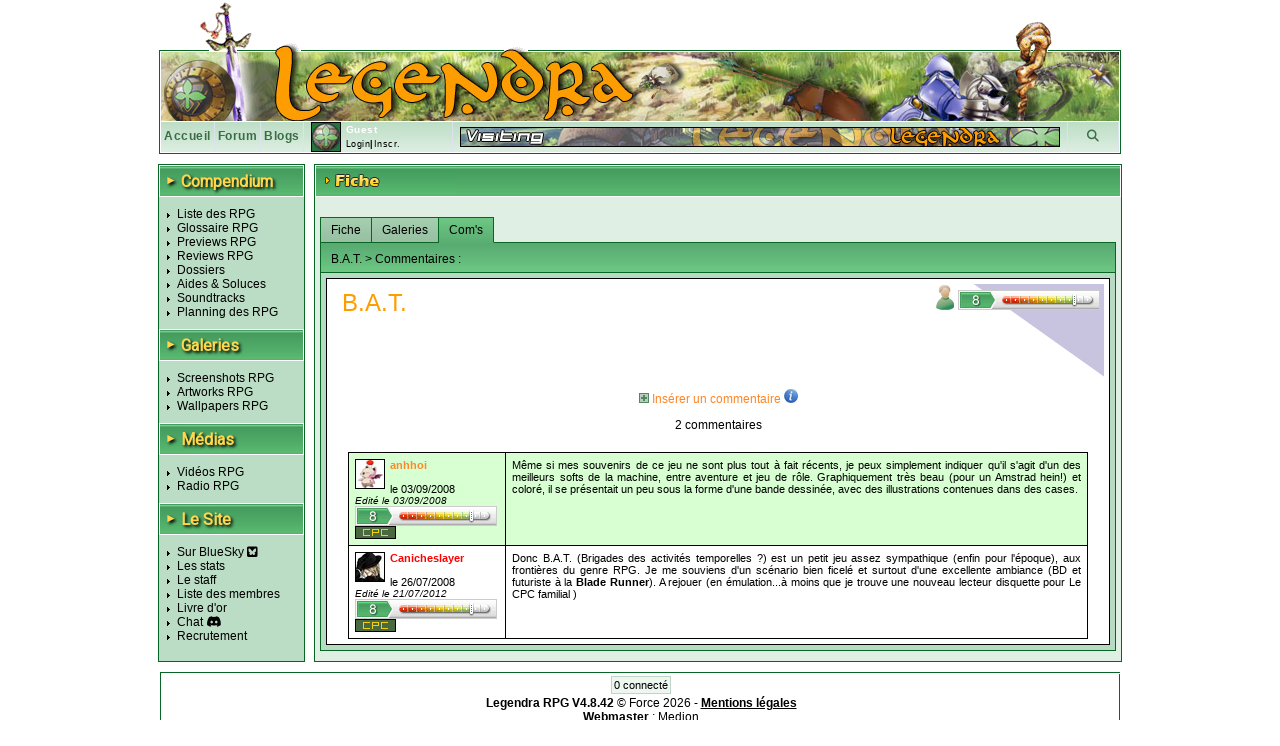

--- FILE ---
content_type: text/html; charset=UTF-8
request_url: https://www.legendra.com/rpg/fiche-rpg_id-2522-supports_id-14-so-commentaires.html
body_size: 11659
content:
<?xml version="1.0" encoding="utf-8"?>
<!DOCTYPE html PUBLIC "-//W3C//DTD XHTML 1.0 Transitional//EN" "http://www.w3.org/TR/xhtml1/DTD/xhtml1-transitional.dtd">
<html xml:lang="fr" xmlns="http://www.w3.org/1999/xhtml" lang="fr">
<head>
<title>B.A.T. Commentaires - Legendra RPG</title>
<meta http-equiv="Content-Type" content="text/html; charset=utf-8" />
<meta http-equiv="Content-Style-Type" content="text/css" />
<meta http-equiv="Content-Script-Type" content="text/javascript" />
<link rel="stylesheet" href="https://fonts.googleapis.com/css?family=Roboto">

    <meta name="description" content="Fiche du RPG B.A.T. 0 Commentaires - Legendra RPG" />
<meta name="keywords" content="rpg, rpgs, B.A.T., B.A.T. (*BAT*), legendra, radio, walkthrough, faq, soluce, final, fantasy, news, zelda, tales, square, enix, skies, suikoden, star, diablo, ff, breath, ost, soundtrack, test, tests, preview, wallpapers, snes, playstation, nintendo, sega, sony, calendrier, top, jukebox, saga, cover, partition, actualite, classement, divers, spc, projet, sorties, review, artwork, screenshot, nes, super, gba, gbc, traductions, megadrive, skin, rewards, gif, videos, tutoriaux, seiken, dragon, quest, mana, tales, baroque, shin, megami, tensei, megaten, jeu, jeux, games, forum, discussion, musique, fan, shining, force, lyrics, rpgs, secret, telecharger, telechargement, smt, download, jeu video, jeux videos, video game, video games, role playing game, role playing games, covers, emulation " />
<meta name="category" content="rpg" />
<meta name="copyright" content="© Legendra RPG V4.3 2001-2008 - Toute reproduction interdite sans autorisation écrite. Tous les jeux, consoles, mangas, animes, images,... appartiennent à leurs marques, auteurs,...respectifs." />
<meta name="robots" content="index, follow, all" />
<meta name="revisit-after" content="10 days" />
<meta name="identifier-url" content="https://www.legendra.com" />
<meta http-equiv="content-language" content="fr-FR" />
<meta name="language" content="fr-FR" />
<meta name="author" content="MeDioN" />
<meta name="expires" content="never" />

<!-- Open Graph / Facebook -->
<meta property="og:type" content="website">
<meta property="og:url" content="https://www.legendra.com/rpg/fiche-rpg_id-2522-supports_id-14-so-commentaires.html">
<meta property="og:title" content="B.A.T. Commentaires - Legendra RPG">
<meta property="og:description" content="Tout sur les RPG 
    B.A.T. (*BAT*)    PC    Commentaires" />

<!-- Twitter -->
<meta property="twitter:card" content="summary_large_image">
<meta property="twitter:url" content="https://www.legendra.com/rpg/fiche-rpg_id-2522-supports_id-14-so-commentaires.html">
<meta property="twitter:title" content="B.A.T. Commentaires - Legendra RPG">
<meta property="twitter:description" content="Tout sur les RPG 
    B.A.T. (*BAT*)    PC    Commentaires" />

<link rel="canonical" href="https://www.legendra.com/rpg/fiche-rpg_id-2522-supports_id-14-so-commentaires.html" />
<link href="/skins_css/classic/police.css?1758496803" type="text/css" rel="stylesheet" media="screen" />
<link href="/skins_css/classic/layout.css?1759150469" type="text/css" rel="stylesheet" media="screen" />
<link href="/skins_css/common/layout.css?1766438841" type="text/css" rel="stylesheet" media="screen" />
<link rel="icon" href="/favicon2.png" type="image/png" />
<link rel="alternate" type="application/atom+xml" title="S'inscrire au fil RSS des news Legendra" href="https://www.legendra.com/flux/news_atom.xml" />
<link rel="search" type="application/opensearchdescription+xml" href="/rpg/legendraSearch.xml" title="Legendra RPG" />
	

<style type="text/css">
<!--
	
	
		table.ss_video, table.ss_video td{
			background-color: #fff;
		}
	
-->
</style>

<script type="text/javascript">
<!--
			var debugOn = false;
	-->
</script>
<!--<script src="http://www.google.com/jsapi" type="text/javascript"></script>
<script type="text/javascript">
	google.load("prototype", "1.6.0.3");
	google.load("scriptaculous", "1.8.2");
</script>-->

<script type="text/javascript">
	<!--
		var is_loggedin = 0;
	-->
</script>

<script src="https://kit.fontawesome.com/d00ca95ee0.js" crossorigin="anonymous"></script>
<script type="text/javascript" src="/js/lib/prototype.js" ></script>
<script type="text/javascript" src="/js/lib/scriptaculous.js?load=effects,dragdrop,controls,builder"></script>
<script type="text/javascript" src="/js/lib/dragdrop.js"></script>
<script type="text/javascript" src="../min/web/convert/utilities/m.php/js?1758496383"></script><script type="text/javascript" src="../min/web/convert/fiche/m.php/js?1758496383"></script>			<script type="text/javascript" src="/js/lib/tinymcenew/tinymce.min.js" ></script>
			<script type="text/javascript" src="/js/src/classImageObserver.js" ></script>
			<script type="text/javascript" src="/js/lib/classCalendar.js" ></script>
				<script type="text/javascript" >
		<!--
							var skin_image_dossier = "classic";
							var access =1; 
							var currentPage = "fiche";
							var isInList = 0;
							var isInToDoList = 0;
							var maxrow_comm = 10;
							var is_loggedin = 0;
					-->
		</script>
		<script type="text/javascript">
	<!--
		initHistory();
	-->
	</script>

    <!-- Matomo -->
    <script>
    
        var _paq = window._paq = window._paq || [];
        /* tracker methods like "setCustomDimension" should be called before "trackPageView" */
        _paq.push(['trackPageView']);
        _paq.push(['enableLinkTracking']);
        (function() {
            var u="//matomo.legendra.com/";
            _paq.push(['setTrackerUrl', u+'matomo.php']);
            _paq.push(['setSiteId', '3']);

            var d=document, g=d.createElement('script'), s=d.getElementsByTagName('script')[0];
            g.async=true; g.src=u+'matomo.js'; s.parentNode.insertBefore(g,s);
        })();
    
    </script>
    <!-- End Matomo Code -->
</head>

<body>	
<div id="global" >
	
		
	<div id="bandeau_haut">
					<img src="/skins_images/classic/banniere/bandeau_rpg_haut.gif" alt="bandeau" title=""/>
			</div>
	
	<div id="bandeau_outer">
	
	<!-- LOGO -->
		<div id="bandeau_inner" onclick="window.location.replace('../rpg/accueil.html');" style="cursor:pointer;">
		</div>
		<!-- Bande perso (à faire en deconnecté) -->
		<div id="bandeau_menu">
			
<div class="bandeau_zone"><a href="/" title="Retour à la page d'accueil" >Accueil</a></div>        
            <div class="bandeau_zone"><a href="https://forum.legendra.com/" title="Aller sur le forum de Legendra" >Forum</a></div>
            <div class="bandeau_zone"><a href="/blogs/" title="Accueil des blogs" >Blogs</a></div>
            <div class="bandeau_perso" id="bandeau_perso">
                <table id="table_perso">
                    <tbody>
                    <tr>
                        <td rowspan="2" style="padding-right:5px;">
                            <img src="/membres/mini/no.jpg
                            " alt="avatar" id="ban_avatar" style="border:1px solid black;height:28px;width:28px;" />                        </td>
                        <td  style="width:95px;" colspan="2">
                            <span style="color:white;font-weight:bold;">Guest</span></td>
                    </tr>
                    <tr>
                                                    <td style="text-align:left;font-size:9px;" colspan="2" id="td_co">
                                <a href="" onclick="getLoginPopup();return false;">Login</a>|<a href="https://forum.legendra.com/index.php" title="Inscription">Inscr.</a>
                            </td>
                                            </tr>    
                    </tbody>
                </table>
            </div>
            <div style="cursor: pointer;width:50px;text-align:center;" class="bandeau_recherche" id="ipb-tl-search"><a href="" onclick="getSearchPopup();return false;"><i class="fa-solid fa-magnifying-glass"></i></a></div>
            <div class="logo_perso">
                <img src="/media/signs/no.jpg" alt="sign" id="sign_perso" />        
            </div>
            
                        
<!-- héhé -->
<form name="login_form" method="post" action="" onsubmit="connexion();return false;">
	<input type="hidden" name="action"  value="1" />
	
	<div id="login_popup"  style="display:none;">		
		<div style="position:absolute;top:2px;right:2px;">
			<a href="javascript:cache('login_popup');" style="cursor:pointer;padding:2px;" title="Masquer la fenetre" >x</a>
		</div>
		
		<div style="padding:5px 5px 5px 5px;border:1px solid white;border-top:0px;">
			
			<p id="login_error" style="display:none;color:red;">Erreur. Le forum vient d'être mis à jour. Avez-vous fait une
        demande "mot de passe oublié ?"</p>
			
			<p style="font-size:9px;"><label for="login" style="font-weight:bold;">Login : </label><br/>
			<input type="text" name="login" id="login" size="20" /></p>
			
			<p style="font-size:9px;"><label style="font-weight:bold;" for="pass">password : </label><br/>
			<input type="password" name="pass" id="pass" size="20" /></p>
						
			<a href="javascript:connexion();"><img src="../skins_images/classic/icones_globales/ok.gif" alt="OK" title="" /></a>
			
			<input type="submit" name="OK" style="display:none;" />
			
			<div class="shadow_right"></div><div class="shadow_bottom"></div><div class="shadow_corner"></div>
		
		</div>
	</div>
</form>            
<!-- héhé -->
<form name="search_form" method="post" action="" onsubmit="search_rpg();return false;" >
	<input type="hidden" name="action"  value="1" />
	
	<div id="search_popup" style="display:none;">		
		<div style="position:absolute;top:2px;right:2px;">
			<a href="" onclick="cache('search_popup');return false;" style="cursor:pointer;padding:2px;" title="Masquer la fenetre" >x</a>
		</div>
		
		<div style="padding:5px 5px 5px 5px;border:1px solid white;border-top:0px;">
			
			<p style="font-size:9px;"><label style="font-weight:bold;" for="search_mot">Recherche : </label> <img src="../skins_images/common/icones_globales/icone_aide.png" alt="aide" title="" id="aide_search" style="cursor:help;" /><br/>
				<input type="radio" name="type_search" value="1"  onclick="setSearch('1');$('search_mot').focus();" />Commence par<br/>
				<input type="radio" name="type_search" value="0" checked="checked" onclick="setSearch('0');$('search_mot').focus();" />Contient<br/>
				<input type="text" name="search_mot" id="search_mot" />
				<div id="results_rpg" class="autocomplete" style="z-index:10;"></div>				
			</p>	
				
			<a href="javascript:search_rpg();"><img src="../skins_images/classic/icones_globales/ok.gif" alt="" /></a>
			
			<input type="submit" name="OK" style="display:none;" />
			
			<div class="shadow_right"></div><div class="shadow_bottom"></div><div class="shadow_corner"></div>
		
		</div>
	</div>
</form>            		</div>
		
		<span style="display:none;" class="fiche_contenu_outer" id="stock_tit_col"></span>
		<span style="display:none;" class="ss_contenu_princ" id="stock_back_col"></span>
	</div>
	
	


<!---->
<table id="contenu">
	<tbody>
	<tr>
		<td id="menu">
            <div class="titre_page" style="width: 143px; margin: 0 0 10px;">
                <span class="titre_triangle">►</span>
                <h2>Compendium</h2>
            </div>
			<ul>
				<li><a href="../rpg/compendium.php">Liste des RPG</a></li>
				<li><a href="../rpg/dossier.php?id=862">Glossaire RPG</a></li>
				<li><a href="../rpg/articles_acces.php?type=13">Previews RPG</a></li>
				<li><a href="../rpg/articles_acces.php?type=1">Reviews RPG</a></li>
				<li><a href="../rpg/articles_liste.php?type=2">Dossiers</a></li>
				<li><a href="../rpg/articles_acces.php?type=6">Aides &amp; Soluces</a></li>
				<li><a href="../rpg/articles_liste.php?type=4">Soundtracks</a></li>
				<li><a href="../rpg/planning_sorties.html#onglets-date_fixe_stats-date_fixe">Planning des RPG</a></li>
			</ul>
            <div class="titre_page">
                <span class="titre_triangle">►</span>
                <h2>Galeries</h2>
            </div>
			<ul>
				<li><a href="../rpg/galeries_acces.php?type=screen">Screenshots RPG</a></li>
				<li><a href="../rpg/galeries_acces.php?type=art">Artworks RPG</a></li>
				<li><a href="../rpg/galeries_acces.php?type=wall">Wallpapers RPG</a></li>
			</ul>
            <div class="titre_page">
                <span class="titre_triangle">►</span>
                <h2>Médias</h2>
            </div>
			<ul>
				<li><a href="../rpg/medias_acces.php?type=video">Vidéos RPG</a></li>
				<li><a href="../rpg/radio.php">Radio RPG</a></li>
			</ul>
            <div class="titre_page">
                <span class="titre_triangle">►</span>
                <h2>Le Site</h2>
            </div>
			<ul>
                <li><a href="https://bsky.app/profile/legendra.bsky.social" target="_blank" rel="noopener noreferrer">
                    Sur BlueSky <i class="fa-brands fa-square-bluesky"></i>
                </a></li>
                <!-- <li><a href="https://x.com/legendra" target="_blank" rel="noopener noreferrer">
                    Sur X <i class="fa-brands fa-square-x-twitter"></i> 
                </a></li> -->
				<li><a href="../rpg/stats.php">Les stats</a></li>
				<li><a href="../rpg/staff.php">Le staff</a></li>
				<li><a href="../rpg/membres_liste.php">Liste des membres</a></li>
				<li><a href="../rpg/livre_d_or.php">Livre d'or</a></li>
				<li><a href="https://discord.gg/y45ABFwk7g" target="_blank">Chat</a> <i class="fa-brands fa-discord"></i></li>
				<li><a href="../rpg/recrutement.php">Recrutement</a></li>
				<!-- <li>Historique</li> -->
			</ul>
			
			<!-- JS POST LOAD -->
			<script type="text/javascript">
			<!--
				//Aides
				new ToolTip($('aide_chat'),'<div style="width:250px;">Invitation pour le client de messagerie Discord.</div>');
			-->
			</script>		
						
					</td>    <td class="td_princ">
        <div  id="fiche_jeu" class="contenu_princ">
            <div class="titre_page">
                <img src="../skins_images/classic/titres/fiche.png" alt="fiche" border="0" />
            </div>

            <div class="ss_contenu_princ" style="padding:5px 5px 10px 5px;">                
                <br/>
                    <div style="float:right;display:none;" id="add_rpg_todo">
                        <a href="" onclick="insertToDo();return false;"><img src="../skins_images/classic/icones_fiche/ajouter_rpg_todo.gif" alt="ajout_todo" title="Ajouter à sa liste de rpg à faire" /></a>    
                    </div>
                        <div style="float:right;display:none;" id="rem_rpg_todo">
                            <a href="javascript:supprRpgToDo();"><img src="../skins_images/classic/icones_fiche/retirer_rpg_todo.gif" alt="ajout_todo" title="Retirer sa liste de rpg à faire" /></a>
                    </div>
                
                                            <div style="float:right;display:none;;margin-right:10px;" id="add_rpg_fini">
                            <a href="" onclick="ajout();return false;"><img src="../skins_images/classic/icones_fiche/ajout_rpg_fini.gif" alt="ajout_rpg" title="Ajouter à sa liste de rpg finis" /></a>    
                        </div>
                        <div style="float:right;display:none;;margin-right:10px;" id="rem_rpg_fini">
                            <a href="javascript:supprRpgFinis();"><img src="../skins_images/classic/icones_fiche/retirer_rpg_fini.gif" alt="ajout_rpg" title="Retirer sa liste de rpg finis" /></a>
                        </div>
                                    
                <div class="onglet_fiche" id="gestion_onglet">
                    <a href="../../rpg/fiche-rpg_id-2522-rpg-b_a_t_-so-fiche.html" onclick="show_onglet('ong_fiche','fiche',1);return false;" class="onglet_off onglet_1" id="ong_fiche">Fiche</a>
                                        <a href="../../rpg/fiche-rpg_id-2522-rpg-b_a_t_-so-galeries.html" class="onglet_off" onclick="show_onglet('ong_galeries','galeries',1);return false;" id="ong_galeries">Galeries</a>                                                                                <a href="../../rpg/fiche-rpg_id-2522-rpg-b_a_t_-so-commentaires.html" class="onglet_on" onclick="show_onglet('ong_commentaires','commentaires',1);return false;" id="ong_commentaires">Com's</a>
                </div>
                    
                <div id='loading-fiche' style="display:none;">
                    <img src='../skins_images/classic/icones_globales/loading_anim.gif' border='0' alt='Chargement en cours...' />
                    <span style='font-weight:bold' >Chargement en cours...</span>
                </div>    
                
                <!-- JS POST LOAD -->
                <script type="text/javascript">
                <!--
                    afficheCentre('loading-fiche');
                -->
                </script>
                
                <div id="fiche" style="display:none;" class="ongl_content">
                        <div class="sous_bandeau">
    B.A.T. 
            &gt; Fiche complète du jeu
</div>
<div class="fiche_contenu_outer">
    <div class="fiche_contenu_inner">
        <h1>
            B.A.T.
                                            </h1>
        
        <div class="clearfix"></div>
            <div class="gauche">
                <fieldset class="infos" >
                    <legend>
                        <i class="fa-solid fa-list"></i>
                        Informations Générales
                    </legend>
                                        <p>Plate-forme : 
                                                    <a href="../rpg/liste_compendium-sr-14.html"><img src="../skins_images/common/icones_consoles/pc.png" alt="pc" title="PC"/></a>
                                            </p>

                                            <p>Aussi sur :
                                                                <a href="../../rpg/fiche-rpg_id-2522-supports_id-25-so-fiche.html" onclick="choseFiche(25,2522,1);return false;">
                                        <img src="../skins_images/common/icones_consoles/amg.png" alt="amg" title="Amiga" />
                                    </a>
                                                                <a href="../../rpg/fiche-rpg_id-2522-supports_id-77-so-fiche.html" onclick="choseFiche(77,2522,1);return false;">
                                        <img src="../skins_images/common/icones_consoles/cpc.png" alt="cpc" title="Amstrad CPC" />
                                    </a>
                                                                <a href="../../rpg/fiche-rpg_id-2522-supports_id-73-so-fiche.html" onclick="choseFiche(73,2522,1);return false;">
                                        <img src="../skins_images/common/icones_consoles/atst.png" alt="atst" title="Atari ST/E" />
                                    </a>
                                                                <a href="../../rpg/fiche-rpg_id-2522-supports_id-34-so-fiche.html" onclick="choseFiche(34,2522,1);return false;">
                                        <img src="../skins_images/common/icones_consoles/c64.png" alt="c64" title="Commodore 64/128" />
                                    </a>
                                                    </p>
                                                                        
                    <p>Genre : <span><a href="../rpg/liste_compendium-gr-13.html">
                        <img src="../skins_images/common/icones_genres/adv.jpg" alt="adv" title="Action Adventure" /></a></span>
                    </p>
                    <p>Nombre de joueur(s) : <span>1</span></p>
                                            <p>Appartient au(x) groupe(s) : <span>
                                                            <a href="../rpg/liste_compendium-se-344.html">B.A.T.</a>,                                                        </span>
                        </p>
                                        
                                        
                                        
                                        
                    <hr/>
                    <p>Développeur(s) : <span>
                                                    <a href="../rpg/liste_compendium.php?dr=564">Computer's Dream</a>                                                </span>
                    </p>
                    <p>Chara-designer(s) : <span>
                                                    <a href="../rpg/liste_compendium.php?chr=10">???</a>                                                </span>
                    </p>
                    <p>Compositeur(s) : <span>
                                                    <a href="../rpg/liste_compendium.php?cor=8">???</a>                                                </span>
                    </p>

                                        
                    </fieldset>

                                        
                                        
                                        
                                                                
                                    <fieldset class="stats">
                        <legend>
                            <i class="fa-solid fa-trophy"></i>
                            Statistiques
                        </legend>
                    
                    <!-- <div style="padding:2px 5px 2px 5px;width:285px;" class="col_rf commonBackground"> -->
                        
                                            
                                                                                    <img src="../skins_images/classic/icone_liste_rpg/mini_fini.png"  alt="" title="" style="position:relative;top:2px;" /> 2 <a href="../rpg/membres_liste.php?rpg_id=2522&amp;use=rf">membres</a> l'ont fini <br/>
                                                    
                                                    <img src="../skins_images/classic/icones_collection/mini_jeu.png" alt="" title="" style="position:relative;top:2px;" /> 5 <a href="../rpg/membres_liste.php?rpg_id=2522&amp;use=col">membres</a> le possèdent<br/>
                                                
                                            <!-- </div> -->
                    </fieldset>
                
                                <div id="note_membres_glob">
                    <!--héhé-->
	<div id="note_membres">
		<img style="position:relative;bottom:3px;" src="../skins_images/common/icones_globales/notes/8.gif" alt="8" title="8" />
	</div>
                </div>

                            </div>
            
            <div class="droite">
                                                            <div style="display:none;width:169px;" class="add_collec" id="div_ajout_4509">
                            <a href="javascript:ajoutCollec(4509, '1', '0');" style="color:blue;text-decoration:none;"><img src="../skins_images/classic/icones_fiche/ajouter_collec.gif" alt="ajout_collec" title="Ajouter à sa collection" style="border:none;" /></a> 
                        </div>
                        <div style="display:none;width:169px;" class="add_collec" id="div_suppr_4509">
                            <a href="javascript:supprCollec(4509);" id="lien_suppr_4509" style="color:blue;text-decoration:none;"><img src="../skins_images/classic/icones_fiche/retirer_collec.gif" alt="retirer_collec" title="Retirer de sa collection" style="border:none;" /></a>
                        </div>
                                    
                    <div class="sortie">
                        <div class="cover">
                            <a href="../media/covers/pc/b_a_t__europe.jpg" title="Europe" rel="lightbox[covers]" >                            
                                                            <img src="../media/covers/pc/b_a_t__europe-mini.jpg" alt="B.A.T. (*BAT*)" title="Europe" />
                                                        
                            </a>                        </div>
                        <div>
                            <p style="margin: 8px auto">
                                <img src="../skins_images/common/icones_versions/europe.gif" alt="europe" title="Europe" /> 
                                                                    ??/??/1990
                                                                (en Français)                                                                
                                                                    </p><p>
                                                                Editeur : <span>
                                    <a href="../rpg/liste_compendium-er-190.html">Ubisoft</a>
                                    </span>
                                                                                            </p>
                        </div>
                    </div>
                            </div>

                        <div class="clearfix"></div>


            <form name="stock_fiche" method="post" action="">
                <input type="hidden" name="fiche_jeu_rpg" id="fiche_jeu_rpg" value="2522" />
                <input type="hidden" name="fiche_jeu_sup" id="fiche_jeu_sup" value="14" />
                <input type="hidden" name="add_show_rpg" id="add_show_rpg" value="0" />
                            </form>
    </div>
</div>


<!-- AJOUT DANS LA LISTE DE RPG FINIS -->
<div id="select_jeu_new" style="display:none;"> ??
            <div style="float:right;border:1px solid black;"><img src="../media/mini/b_a_t_.jpg" alt="image_jeu_collect" /></div>
    </div>                    
                </div>
                
                <!-- Articles -->
                                
                <!-- Galeries -->
                                    
                    <div id="galeries" style="display:none;" class="ongl_content">
                                                    <div class="sous_bandeau">
                                B.A.T.
                                                                                                &gt; <span class="nb_total">2</span> galeries :
                            </div>
                            <div class="fiche_contenu_outer">
                                <div class="fiche_contenu_inner">            
                                    <h1>B.A.T.</h1>
                                    
                                                                                                                                                                                                                            
                                                                    
                                        <img src ="../skins_images/classic/titres_articles/screenshots.png" alt="screenshots" title="" />
                                            <p>
                                                                                <a href="../../rpg/fiche-galerie-1-type-screen-rpg_id-2522-supports_id-25-so-galeries.html" onclick="getGalerie('screen',2522,25,1,20,1);return false;">
                                             <img src="../skins_images/common/icones_consoles/amg.png" alt="amg" title="Amiga" /></a> [8] 
                                             
                                                                                                                                                                                                                                                                    
                                                                                <a href="../../rpg/fiche-galerie-1-type-screen-rpg_id-2522-supports_id-77-so-galeries.html" onclick="getGalerie('screen',2522,77,1,20,1);return false;">
                                             <img src="../skins_images/common/icones_consoles/cpc.png" alt="cpc" title="Amstrad CPC" /></a> [3] 
                                             
                                                    
                                            </p>
                                                                                                            </div>
                            </div>
                                            </div>
                                
                <!-- Medias -->
                                
                
                <!-- Infos -->
                                
                <!-- Blogss -->
                                
                <!-- Commentaires -->
                <div id="commentaires" class="ongl_content">
                    <!-- héhé -->

<script type="text/javascript">
	tinymce.PluginManager.add('spoiler', function(editor, url) {
		// Add a button that opens a window
		editor.addButton('spoiler', {
			text: 'Spoil',
			title: "Spoiler",
			icon: false,
			context: 'tools',
			onclick: function() {
				editor.selection.setContent("[spoiler]" + editor.selection.getContent() + "[/spoiler]");
			}
		});
	});

	tinymce.init({
		// General options
		selector: "textarea.mceEditor",
		language : "fr_FR",
		plugins : "visualchars, spoiler, fullscreen, spellchecker, textcolor, paste",
		paste_auto_cleanup_on_paste : true,
		force_br_newlines : true,
		force_p_newlines : false,
		forced_root_block : '',
		
		add_unload_trigger: false,
		schema: "html5",
		browser_spellcheck : true,
		resize : true,
		
		toolbar: "undo redo | bold italic underline strikethrough forecolor backcolor | spoiler | fullscreen",
		statusbar: true,
		menubar: false,
		
		width:"600px"
	});
</script>

    <div class="sous_bandeau">
        B.A.T. 
                        &gt; Commentaires :
    </div>
	<div class="fiche_contenu_outer">
		<div class="fiche_contenu_inner">		
		
		<div id="comm_fiche_haut" >
			<div class="gauche">
				<h1>B.A.T.</h1>
			</div>
			<div class="droite" id="notes_comm">
					<!--héhé-->
		
		<div class="notes_comment">
										<div class="com_moyenne">
					<img src="../skins_images/classic/icones_fiche/note_comm_membres.png" alt="" title="Note membres" /><img src="../skins_images/common/icones_globales/notes/8.gif" alt="8" title="8" class="etoiles" />
				</div>
					</div>
				</div>
		</div>
		
		<div class="clearfix"></div>
		
		<div id="comm_wiz_rte">		
			<form name="fiche_ajout_commentaire" method="post" action="">
				<!-- RTE -->
				<p><a href="javascript:gestionAffichage('add_com','show_hide_com');"><img src="../skins_images/classic/icones_globales/add.gif" alt="show_hide" id="show_hide_com" /> Insérer un commentaire</a> <img src="../skins_images/common/icones_globales/icone_aide.png" alt="aide" title="" id="aide_insert_comm" style="cursor:help;" /></p>
				<div id="add_com" style="width:620px;margin-bottom:5px;">
					<div class="listEmo" id="listEmoAdd">
						  
			<img src="https://media.legendra.com/emoticons/greedy.gif" alt="&#036;_&#036;" title="&#036;_&#036;" style="cursor:pointer;" onclick="addEmo('comajout','&#036;_&#036;');" /> 
			<img src="https://media.legendra.com/emoticons/pinch.gif" alt="&gt;_&lt;" title="&gt;_&lt;" style="cursor:pointer;" onclick="addEmo('comajout','&gt;_&lt;');" /> 
			<img src="https://media.legendra.com/emoticons/dry.gif" alt="&lt;_&lt;" title="&lt;_&lt;" style="cursor:pointer;" onclick="addEmo('comajout','&lt;_&lt;');" /> 
			<img src="https://media.legendra.com/emoticons/excl.gif" alt=":&#33;:" title=":&#33;:" style="cursor:pointer;" onclick="addEmo('comajout',':&#33;:');" /> 
			<img src="https://media.legendra.com/emoticons/exclamation.gif" alt=":&#33;:" title=":&#33;:" style="cursor:pointer;" onclick="addEmo('comajout',':&#33;:');" /> 
			<img src="https://media.legendra.com/emoticons/sad.gif" alt=":(" title=":(" style="cursor:pointer;" onclick="addEmo('comajout',':(');" /> 
			<img src="https://media.legendra.com/emoticons/smile.gif" alt=":)" title=":)" style="cursor:pointer;" onclick="addEmo('comajout',':)');" /> 
			<img src="https://media.legendra.com/emoticons/whistling.gif" alt=":-" title=":-" style="cursor:pointer;" onclick="addEmo('comajout',':-');" /> 
			<img src="https://media.legendra.com/emoticons/devil.gif" alt=":6:" title=":6:" style="cursor:pointer;" onclick="addEmo('comajout',':6:');" /> 
			<img src="https://media.legendra.com/emoticons/innocent.gif" alt=":a:" title=":a:" style="cursor:pointer;" onclick="addEmo('comajout',':a:');" /> 
			<img src="https://media.legendra.com/emoticons/alien.gif" alt=":alien:" title=":alien:" style="cursor:pointer;" onclick="addEmo('comajout',':alien:');" /> 
			<img src="https://media.legendra.com/emoticons/banana.gif" alt=":banana:" title=":banana:" style="cursor:pointer;" onclick="addEmo('comajout',':banana:');" /> 
			<img src="https://media.legendra.com/emoticons/bat.gif" alt=":bat:" title=":bat:" style="cursor:pointer;" onclick="addEmo('comajout',':bat:');" /> 
			<img src="https://media.legendra.com/emoticons/drooling.gif" alt=":bave:" title=":bave:" style="cursor:pointer;" onclick="addEmo('comajout',':bave:');" /> 
			<img src="https://media.legendra.com/emoticons/bear.gif" alt=":bear:" title=":bear:" style="cursor:pointer;" onclick="addEmo('comajout',':bear:');" /> 
			<img src="https://media.legendra.com/emoticons/sick.gif" alt=":berk:" title=":berk:" style="cursor:pointer;" onclick="addEmo('comajout',':berk:');" /> 
			<img src="https://media.legendra.com/emoticons/blush.gif" alt=":blush:" title=":blush:" style="cursor:pointer;" onclick="addEmo('comajout',':blush:');" /> 
			<img src="https://media.legendra.com/emoticons/peace.gif" alt=":boss:" title=":boss:" style="cursor:pointer;" onclick="addEmo('comajout',':boss:');" /> 
			<img src="https://media.legendra.com/emoticons/bounce.gif" alt=":bounce:" title=":bounce:" style="cursor:pointer;" onclick="addEmo('comajout',':bounce:');" /> 
			<img src="https://media.legendra.com/emoticons/bye2.gif" alt=":bye:" title=":bye:" style="cursor:pointer;" onclick="addEmo('comajout',':bye:');" /> 
	<span class="pag_next"><a href="" onclick="getEmo('listEmoAdd',20,2);return false;"  style="padding:2px;" class="page_next"><i class="fa-solid fa-caret-right" style="color : #ffd74d"></i></a></span>					</div>
					
					<textarea name="comajout" id="comajout" class="mceEditor" cols="10" rows="10">
					</textarea>
					
					<div id="fiche_comm_supp">
						<br/><label for="ajout_nom">Nom : </label><input type="text" name="ajout_nom" id="ajout_nom" />
					</div>
					<br/>
                    <div>
						<label for="ajout_support">Support : </label>
						<select name="supports_id" id="ajout_support">
                            <option value="14" selected="selected">
                                PC
                            </option>
							    							<option value="25">Amiga</option>
							    							<option value="77">Amstrad CPC</option>
							    							<option value="73">Atari ST/E</option>
							    							<option value="34">Commodore 64/128</option>
													</select>
					</div>
					<div>
						<label for="ajout_note">Note : </label>
						<select name="ajout_note" id="ajout_note">
														<option value="no">no</option>
														<option value="0">0</option>
														<option value="0.5">0.5</option>
														<option value="1">1</option>
														<option value="1.5">1.5</option>
														<option value="2">2</option>
														<option value="2.5">2.5</option>
														<option value="3">3</option>
														<option value="3.5">3.5</option>
														<option value="4">4</option>
														<option value="4.5">4.5</option>
														<option value="5">5</option>
														<option value="5.5">5.5</option>
														<option value="6">6</option>
														<option value="6.5">6.5</option>
														<option value="7">7</option>
														<option value="7.5">7.5</option>
														<option value="8">8</option>
														<option value="8.5">8.5</option>
														<option value="9">9</option>
														<option value="9.5">9.5</option>
														<option value="10">10</option>
													</select>
					</div>
					<div>
						<a href="javascript:insertComm();"><img src="../skins_images/classic/icones_globales/ok.gif" alt="OK" /></a>
					 </div>
				</div>
			</form>
				<!-- results -->
				<div id="com_results">

<form name="stock_var" method="post" action=""> 
    <input type="hidden" name="rpg_id" id="rpg_id" value="2522" />
    <input type="hidden" name="news_id" id="news_id" value="" />
</form>

<div class="clearfix"></div>

 
<div style="text-align:center">
            2 commentaires    </div>

<!-- PAGINATION héhé -->

<!-- RESULTAT -->
<div style="margin-top:20px;text-align:center;">
            <table style="font-size:11px;" id="table_comment">
                                            <tr class="commentaire odd">
                    <td class="comment_infos" style="text-align:left;border:1px solid black;">
                                                    <img src="../membres/mini/av-1165.jpg" class="mini" alt="" /><a href="../rpg/mes_controles.php?membre_id=1165"><b >anhhoi</b></a><br />
                                                                        <br/>
                            le 03/09/2008
                        <a href="javascript:editCom(4887);" class="btn_edit_com mem_1165" style="display:none;"><img src="../skins_images/classic/icones_globales/edit_com.gif" alt="edit" title="Editer le commentaire" /></a> <a href="javascript:efface_com(4887);" class="btn_del_com mem_1165" style="display:none;"><img src="../skins_images/classic/icones_globales/del_com.gif" alt="eff" title="Effacer le commentaire" /></a>
                            <input type="hidden" name="note_4887" id="note_4887" value="8" />                        
                    <br />
                                            <span class="editer" style="font-weight:normal;font-size:10px;">Edité le 03/09/2008</span><br/>
                                                                <span class="note">
                            <img src="../skins_images/common/icones_globales/notes/8.gif" alt="8" title="8" />
                        </span>
                                            <span class="support">
                            <img src="../skins_images/common/icones_consoles/cpc.png" alt="cpc" title="Amstrad CPC">
                        </span>
                    </td>
                    <td class="comment_contenu" style="text-align:justify;border:1px solid black;" id="comparsed_4887">
                        Même si mes souvenirs de ce jeu ne sont plus tout à fait récents, je peux simplement indiquer qu'il s'agit d'un des meilleurs softs de la machine, entre aventure et jeu de rôle. Graphiquement très beau (pour un Amstrad hein!) et coloré, il se présentait un peu sous la forme d'une bande dessinée, avec des illustrations contenues dans des cases.<br/>
                        <span id="com_4887" style="display:none;">
                            Même si mes souvenirs de ce jeu ne sont plus tout à fait récents, je peux simplement indiquer qu'il s'agit d'un des meilleurs softs de la machine, entre aventure et jeu de rôle. Graphiquement très beau (pour un Amstrad hein!) et coloré, il se présentait un peu sous la forme d'une bande dessinée, avec des illustrations contenues dans des cases.
                        </span>
                    </td>
                </tr>
                                            <tr class="commentaire">
                    <td class="comment_infos" style="text-align:left;border:1px solid black;">
                                                    <img src="../membres/mini/av-1152.jpg" class="mini" alt="" /><a href="../rpg/mes_controles.php?membre_id=1152"><b style="color:red">Canicheslayer</b></a><br />
                                                                        <br/>
                            le 26/07/2008
                        <a href="javascript:editCom(4528);" class="btn_edit_com mem_1152" style="display:none;"><img src="../skins_images/classic/icones_globales/edit_com.gif" alt="edit" title="Editer le commentaire" /></a> <a href="javascript:efface_com(4528);" class="btn_del_com mem_1152" style="display:none;"><img src="../skins_images/classic/icones_globales/del_com.gif" alt="eff" title="Effacer le commentaire" /></a>
                            <input type="hidden" name="note_4528" id="note_4528" value="8" />                        
                    <br />
                                            <span class="editer" style="font-weight:normal;font-size:10px;">Edité le 21/07/2012</span><br/>
                                                                <span class="note">
                            <img src="../skins_images/common/icones_globales/notes/8.gif" alt="8" title="8" />
                        </span>
                                            <span class="support">
                            <img src="../skins_images/common/icones_consoles/cpc.png" alt="cpc" title="Amstrad CPC">
                        </span>
                    </td>
                    <td class="comment_contenu" style="text-align:justify;border:1px solid black;" id="comparsed_4528">
                        Donc B.A.T. (Brigades des activités temporelles ?) est un petit jeu assez sympathique (enfin pour l'époque), aux frontières du genre RPG. Je me souviens d'un scénario bien ficelé et surtout d'une excellente ambiance (BD et futuriste à la <strong>Blade Runner</strong>). A rejouer (en émulation...à moins que je trouve une nouveau lecteur disquette pour Le CPC familial )<br/>
                        <span id="com_4528" style="display:none;">
                            Donc B.A.T. (Brigades des activités temporelles ?) est un petit jeu assez sympathique (enfin pour l'époque), aux frontières du genre RPG. Je me souviens d'un scénario bien ficelé et surtout d'une excellente ambiance (BD et futuriste à la <strong>Blade Runner</strong>). A rejouer (en émulation...à moins que je trouve une nouveau lecteur disquette pour Le CPC familial )
                        </span>
                    </td>
                </tr>
                    </table>
    </div>

<!-- PAGINATION -->
			</div>
			
		</div>
		
		<div id="liste_com" style="display:none;">
			<h1>B.A.T.</h1>
			<div><img src ="../skins_images/classic/titres_articles/commentaires.png" alt="commentaires" title="" /></div>
			<p>
																	<a href="javascript:getOthCom(2522,14,1,maxrow_comm,1);"><img src="../skins_images/common/icones_consoles/pc.png" alt="pc" title="PC" /></a> [0]
												</p>
		</div>

		</div>
</div>

	<div id="modif_com" style="display:none;">
		<form name="modif_com_fiche" method="post" action="">
		
		<div class="titre_menu2" style="text-align:center">
			Modifier un commentaire : 
		</div>
		<div style="position:absolute;top:8px;right:5px;">
			<a href="javascript:cache('modif_com');" style="cursor:pointer;padding:5px;" title="Masquer la fenetre" ><img src="../skins_images/classic/icones_globales/close.gif" alt="X" /></a>
		</div>
			
		<div style="padding:5px 15px 15px 15px;border:1px solid white;border-top:0px;text-align:center;">
			<div class="listEmo" id="listEmoEdit">
				  
			<img src="https://media.legendra.com/emoticons/greedy.gif" alt="&#036;_&#036;" title="&#036;_&#036;" style="cursor:pointer;" onclick="addEmo('edit_com','&#036;_&#036;');" /> 
			<img src="https://media.legendra.com/emoticons/pinch.gif" alt="&gt;_&lt;" title="&gt;_&lt;" style="cursor:pointer;" onclick="addEmo('edit_com','&gt;_&lt;');" /> 
			<img src="https://media.legendra.com/emoticons/dry.gif" alt="&lt;_&lt;" title="&lt;_&lt;" style="cursor:pointer;" onclick="addEmo('edit_com','&lt;_&lt;');" /> 
			<img src="https://media.legendra.com/emoticons/excl.gif" alt=":&#33;:" title=":&#33;:" style="cursor:pointer;" onclick="addEmo('edit_com',':&#33;:');" /> 
			<img src="https://media.legendra.com/emoticons/exclamation.gif" alt=":&#33;:" title=":&#33;:" style="cursor:pointer;" onclick="addEmo('edit_com',':&#33;:');" /> 
			<img src="https://media.legendra.com/emoticons/sad.gif" alt=":(" title=":(" style="cursor:pointer;" onclick="addEmo('edit_com',':(');" /> 
			<img src="https://media.legendra.com/emoticons/smile.gif" alt=":)" title=":)" style="cursor:pointer;" onclick="addEmo('edit_com',':)');" /> 
			<img src="https://media.legendra.com/emoticons/whistling.gif" alt=":-" title=":-" style="cursor:pointer;" onclick="addEmo('edit_com',':-');" /> 
			<img src="https://media.legendra.com/emoticons/devil.gif" alt=":6:" title=":6:" style="cursor:pointer;" onclick="addEmo('edit_com',':6:');" /> 
			<img src="https://media.legendra.com/emoticons/innocent.gif" alt=":a:" title=":a:" style="cursor:pointer;" onclick="addEmo('edit_com',':a:');" /> 
			<img src="https://media.legendra.com/emoticons/alien.gif" alt=":alien:" title=":alien:" style="cursor:pointer;" onclick="addEmo('edit_com',':alien:');" /> 
			<img src="https://media.legendra.com/emoticons/banana.gif" alt=":banana:" title=":banana:" style="cursor:pointer;" onclick="addEmo('edit_com',':banana:');" /> 
			<img src="https://media.legendra.com/emoticons/bat.gif" alt=":bat:" title=":bat:" style="cursor:pointer;" onclick="addEmo('edit_com',':bat:');" /> 
			<img src="https://media.legendra.com/emoticons/drooling.gif" alt=":bave:" title=":bave:" style="cursor:pointer;" onclick="addEmo('edit_com',':bave:');" /> 
			<img src="https://media.legendra.com/emoticons/bear.gif" alt=":bear:" title=":bear:" style="cursor:pointer;" onclick="addEmo('edit_com',':bear:');" /> 
			<img src="https://media.legendra.com/emoticons/sick.gif" alt=":berk:" title=":berk:" style="cursor:pointer;" onclick="addEmo('edit_com',':berk:');" /> 
			<img src="https://media.legendra.com/emoticons/blush.gif" alt=":blush:" title=":blush:" style="cursor:pointer;" onclick="addEmo('edit_com',':blush:');" /> 
			<img src="https://media.legendra.com/emoticons/peace.gif" alt=":boss:" title=":boss:" style="cursor:pointer;" onclick="addEmo('edit_com',':boss:');" /> 
			<img src="https://media.legendra.com/emoticons/bounce.gif" alt=":bounce:" title=":bounce:" style="cursor:pointer;" onclick="addEmo('edit_com',':bounce:');" /> 
			<img src="https://media.legendra.com/emoticons/bye2.gif" alt=":bye:" title=":bye:" style="cursor:pointer;" onclick="addEmo('edit_com',':bye:');" /> 
	<span class="pag_next"><a href="" onclick="getEmo('listEmoEdit',20,2);return false;"  style="padding:2px;" class="page_next"><i class="fa-solid fa-caret-right" style="color : #ffd74d"></i></a></span>			</div>
			
			<textarea name="edit_com" id="edit_com" class="mceEditor" cols="10" rows="10">
			</textarea>
				
			<div>
				<label for="modif_note">Note : </label><select name="modif_note" id="modif_note">
											<option value="no">no</option>
											<option value="0">0</option>
											<option value="0.5">0.5</option>
											<option value="1">1</option>
											<option value="1.5">1.5</option>
											<option value="2">2</option>
											<option value="2.5">2.5</option>
											<option value="3">3</option>
											<option value="3.5">3.5</option>
											<option value="4">4</option>
											<option value="4.5">4.5</option>
											<option value="5">5</option>
											<option value="5.5">5.5</option>
											<option value="6">6</option>
											<option value="6.5">6.5</option>
											<option value="7">7</option>
											<option value="7.5">7.5</option>
											<option value="8">8</option>
											<option value="8.5">8.5</option>
											<option value="9">9</option>
											<option value="9.5">9.5</option>
											<option value="10">10</option>
									</select>
			</div>
				
			<a href="javascript:valide_edit();"><img src="../skins_images/classic/icones_globales/ok.gif" alt="OK" /></a>
							
			<div class="shadow_right"></div><div class="shadow_bottom"></div><div class="shadow_corner"></div>
				
			</div>
		</form>
	</div>

<!-- JS POST LOAD -->
<script type="text/javascript">
<!--
	//Aides
	new ToolTip($('aide_insert_comm'),'<div style="width:250px;">La note du commentaire est comptabilisée dans la moyenne du jeu. Elle apparait également dans votre liste de rpg finis.<br/>Si vous insérez plusieurs commentaires, c\'est la moyenne de vos notes qui sera utilisée.</div>');
-->
</script>                </div>
                
                <!-- JS POST LOAD -->
                <script type="text/javascript">
                <!--
                    //bug FF
                    document.documentElement.scrollTop = 0;
                                                             $('add_com').hide();
                -->
                </script>

            </div>
        </div>
    

<!-- AJOUT DANS LA LISTE DE RPG FINIS -->
<form name="ajout_rpg_liste" method="post" action="">
    <div id="ajout_jeu" style="display:none;">

         <!-- ****************LOADING**************** -->
        <div id='loading-rpg' style='display:none;'>
            <img src='../skins_images/classic/icones_globales/loading_anim.gif' border='0' alt='Chargement en cours...' />
            <span style='font-weight:bold' >Chargement en cours...</span>
        </div>
        <!-- **************************************** -->
    
        <div class="titre_menu2" style="text-align:center">
            AJOUT DANS SA LISTE DE RPG : 
        </div>
        <div style="position:absolute;top:8px;right:5px;">
            <a href="" onclick="cache('ajout_jeu');return false;" style="cursor:pointer;padding:5px;"><img src="../skins_images/classic/icones_globales/close.gif" alt="X" title="Masquer la fenetre" /></a>
        </div>
        
        <div style="padding:5px 15px 15px 15px;border:1px solid white;border-top:0px;">
            <div id="select_jeu">
                                    <div style="float:right;border:1px solid black;"><img src="../media/mini/b_a_t_.jpg" alt="image_jeu_collect" /></div>
                            </div>

            <div>
                Fini le : <input type="text" name="rf_date" id="rf_date" class="dateField" value="18/01/2026" size="9" maxlength="10" /> <img src="../skins_images/classic/icones_globales/calendar.jpg" alt="Calendrier" title="Calendrier" class="img_cal" id="rf_date_ch" /> (dd/mm/YYYY, vide si vous ne vous souvenez plus)
            </div>
            
            <div>
                <label for="temps_fini">Temps (1ère partie) : </label><input type="text" id="temps_fini" name="temps_fini" value="0" size="1" maxlength="3" onchange="upInput(this.id,0)" style="text-align:center;" /><label for="temps_fini"> heures</label> <img src="../skins_images/common/icones_globales/icone_aide.png" alt="aide" title="" id="aide_temps_fini" style="cursor:help;" />
            </div>
            
            <div>
                <label for="temps_total_fini">Temps total : </label><input type="text" id="temps_total_fini" name="temps_fini" value="0" size="2" maxlength="4" onchange="upInput(this.id,0)" style="text-align:center;" /><label for="temps_total_fini"> heures</label> <img src="../skins_images/common/icones_globales/icone_aide.png" alt="aide" title="" id="aide_temps_total_fini" style="cursor:help;" />
            </div>
            <!-- JS POST LOAD -->
            <script type="text/javascript">
            <!--
                //Aides
                new ToolTip($('aide_temps_fini'),'<div style="width:300px;">Mettez ici le temps que vous avez mis à la <span style="font-weight:bold;">première partie</span>.<br/>Ce temps sert pour calculer la moyenne affichée dans la fiche, à titre indicatif pour les joueurs.</div>');
                new ToolTip($('aide_temps_total_fini'),'<div style="width:300px;">Temps total passé sur le jeu.</div>');
            -->
            </script>
            
            <div>
                <label for="fois_fini">Fini : </label><input type="text" id="fois_fini" name="fois_fini" value="1" size="1" maxlength="2" onchange="upInput(this.id,1)" style="text-align:center;" /><label for="fois_fini"> fois</label>
            </div>
            
            <br/>

            <a href="javascript:insertJeu();"><img src="../skins_images/classic/icones_globales/ok.gif" alt="ok" /></a>
                        
            <div class="shadow_right"></div><div class="shadow_bottom"></div><div class="shadow_corner"></div>
        
        </div>
    </div>
</form>

<form name="ajout_fiche_collection" method="post" action="">
    <div id="ajout_jeu2" style="display:none;">

         <!-- ****************LOADING**************** -->
        <div id='loading-collection' style='display:none;'>
            <img src='../skins_images/classic/icones_globales/loading_anim.gif' border='0' alt='Chargement en cours...' />
            <span style='font-weight:bold' >Chargement en cours...</span>
        </div>
        <!-- **************************************** -->
    
        <div class="titre_menu2" style="text-align:center;">
            AJOUT DE JEU  DANS SA COLLECTION: 
        </div>
        <div style="position:absolute;top:8px;right:5px;">
            <a href="" onclick="cache('ajout_jeu2');return false;" style="cursor:pointer;padding:5px;">
                <img src="../skins_images/classic/icones_globales/close.gif" alt="X"  title="Masquer la fenetre" />
            </a>
        </div>
        
        <div style="padding:5px 15px 15px 15px;border:1px solid white;border-top:0px;">
        
            <div style="float:right;border:1px solid black;"><img src="../media/mini/b_a_t_.jpg" alt="image_jeu_collect" /></div>
            
            <table style="cursor:default;min-height: 50px;">
                <tbody id="add_support_choice">
                    <tr>
                        <td><label>Support:</label></td>
                        <td><input type="radio" name="numerique" onchange="updateSupportCollec()" value="0" checked="checked" />Physique</td>
                        <td colspan="2"><input type="radio" name="numerique" onchange="updateSupportCollec()" value="1" />Numérique</td>
                    </tr>
                </tbody>
                <tbody id="add_physical_support_only">
                    <tr>
                        <td><label>Support:</label></td>
                        <td><input type="radio" checked="checked" />Physique</td>
                        <td colspan="2"><input type="radio" disabled="disabled" />Numérique</td>
                    </tr>
                </tbody>
                <tbody id="add_digital_support_only">
                    <tr>
                        <td><label>Support:</label></td>
                        <td><input type="radio" disabled="disabled" />Physique</td>
                        <td colspan="2"><input type="radio" checked="checked" />Numérique</td>
                    </tr>
                </tbody>
                <tbody id="add_physical_support">
                    <tr>
                        <td><label>Etat: </label></td>
                        <td><input type="radio" name="etat"  value="1" checked="checked" />Bon</td>
                        <td><input type="radio" name="etat" value="2" />Moyen</td>
                        <td><input type="radio" name="etat" value="3" />mauvais</td>
                    </tr>
                    
                    <tr>
                        <td><label>Boite: </label></td>
                        <td><input type="radio" name="boite" value="1" checked="checked" />Oui</td>
                        <td colspan="2"><input type="radio" name="boite" value="2" />Non</td>
                    </tr>
                    <tr>
                        <td><label>Livret: </label></td>
                        <td><input type="radio" name="livret" value="1" checked="checked" />Oui</td>
                        <td colspan="2"><input type="radio" name="livret" value="2" />Non</td> 
                    </tr>
                </tbody>
                <tbody>
                    <tr>
                        <td><label>Edition: </label></td>
                        <td><input type="radio" name="collector" value="0" checked="checked" />Standard</td>
                        <td colspan="2"><input type="radio" name="collector" value="1" />Collector</td> 
                    </tr>
                </tbody>
            </table>
            
            <a href="" onclick="insertCollec();return false;"><img src="../skins_images/classic/icones_globales/ok.gif" alt="OK" /></a>
                        
            <div class="shadow_right"></div><div class="shadow_bottom"></div><div class="shadow_corner"></div>
        
        </div>
    </div>
</form>

<!-- JS POST LOAD -->
<script type="text/javascript">
<!--    
    cache('loading-fiche');
    //var show_add_rpg =1;    
    var show_add_rpg =0;    
    var checkGuest = 1;
        new Draggable('modif_com');
    new Draggable('ajout_jeu');
    new Draggable('ajout_jeu2');
    var imgObs = new ImageObserver();
    var rpg_chemin = 'b_a_t_';
-->
</script>

</td>

        </tr>
    </tbody>
</table>

<div id="pied_outer" style="background-color:#fff;">
    <div id="pied_inner" style="text-align:center;">
        <div style="text-align:center;">
            <div style="text-align:center;margin-bottom:5px;">
                <span id="connecte">0 connecté</span></div>
                    </div>

        <div id="copy_stats"><span style="font-weight:bold;">Legendra RPG V4.8.42</span> © Force 2026 - <a href="/rpg/mentions_legales.html"><span style="text-decoration:underline;font-weight:bold;">Mentions légales</span></a><br/>
            <span style="font-weight:bold;">Webmaster</span> : <a href="/rpg/mes_controles-membre_id-15.html">Medion</a><br/>
        
        </div>
    </div>
</div>
<script type="text/javascript" >
<!--
    new ToolTip($('aide_search'),'<div style="width:250px;">La recherche permet de chercher les RPG par leur nom dans la base de donnée de Legendra.<br/>La recherche par défaut cherche tout nom <span style="font-weight:bold;">contenant</span> le mot spécifié. Pour chercher un RPG dont le nom débute par un mot précis ou par des critères plus avancés, il faut cocher la case associée. Pour plus de critères utilisez la recherche avancée.</div>');
-->
</script>		</div>
		<!-- ToolTip -->
		<div id="toolTip" style="display:none;"></div>
		<!-- Message à afficher -->
		<div id="displayMsg" style="display:none;"></div>
	</body>
</html>
<!-- héhé -->

--- FILE ---
content_type: text/javascript
request_url: https://www.legendra.com/js/lib/tinymcenew/langs/fr_FR.js
body_size: 3737
content:
tinymce.addI18n('fr_FR',{
"Redo": "R\u00e9tablir",
"Undo": "Annuler",
"Cut": "Couper",
"Copy": "Copier",
"Paste": "Coller",
"Select all": "Tout s\u00e9lectionner",
"New document": "Nouveau document",
"Ok": "Ok",
"Cancel": "Annuler",
"Visual aids": "Aides visuelle",
"Bold": "Gras",
"Italic": "Italique",
"Underline": "Soulign\u00e9",
"Strikethrough": "Barr\u00e9",
"Superscript": "Exposant",
"Subscript": "Indice",
"Clear formatting": "Effacer la mise en forme",
"Align left": "Aligner \u00e0 gauche",
"Align center": "Centrer",
"Align right": "Aligner \u00e0 droite",
"Justify": "Justifier",
"Bullet list": "Puces",
"Numbered list": "Num\u00e9rotation",
"Decrease indent": "Diminuer le retrait",
"Increase indent": "Augmenter le retrait",
"Close": "Fermer",
"Formats": "Formats",
"Your browser doesn't support direct access to the clipboard. Please use the Ctrl+X\/C\/V keyboard shortcuts instead.": "Votre navigateur ne supporte pas la copie directe. Merci d'utiliser les touches Ctrl+X\/C\/V.",
"Headers": "Titres",
"Header 1": "Titre 1",
"Header 2": "Titre 2",
"Header 3": "Titre 3",
"Header 4": "Titre 4",
"Header 5": "Titre 5",
"Header 6": "Titre 6",
"Headings": "En-t\u00eates",
"Heading 1": "En-t\u00eate 1",
"Heading 2": "En-t\u00eate 2",
"Heading 3": "En-t\u00eate 3",
"Heading 4": "En-t\u00eate 4",
"Heading 5": "En-t\u00eate 5",
"Heading 6": "En-t\u00eate 6",
"Preformatted": "Pr\u00e9-formatt\u00e9",
"Div": "Div",
"Pre": "Pre",
"Code": "Code",
"Paragraph": "Paragraphe",
"Blockquote": "Citation",
"Inline": "En ligne",
"Blocks": "Blocs",
"Paste is now in plain text mode. Contents will now be pasted as plain text until you toggle this option off.": "Le presse-papiers est maintenant en mode \"texte plein\". Les contenus seront coll\u00e9s sans retenir les formatages jusqu'\u00e0 ce que vous d\u00e9sactiviez cette option.",
"Font Family": "Police",
"Font Sizes": "Taille de police",
"Class": "Classe",
"Browse for an image": "Parcourir pour s\u00e9lectionner une image",
"OR": "OU",
"Drop an image here": "Glisser une image ici",
"Upload": "D\u00e9poser",
"Block": "Bloquer",
"Align": "Aligner",
"Default": "Par d\u00e9faut",
"Circle": "Cercle",
"Disc": "Disque",
"Square": "Carr\u00e9",
"Lower Alpha": "Alpha minuscule",
"Lower Greek": "Grec minuscule",
"Lower Roman": "Romain minuscule",
"Upper Alpha": "Alpha majuscule",
"Upper Roman": "Romain majuscule",
"Anchor": "Ancre",
"Name": "Nom",
"Id": "Id",
"Id should start with a letter, followed only by letters, numbers, dashes, dots, colons or underscores.": "L'Id doit commencer par une lettre suivi par des lettres, nombres, tirets, points, deux-points ou underscores",
"You have unsaved changes are you sure you want to navigate away?": "Vous avez des modifications non enregistr\u00e9es, \u00eates-vous s\u00fbr de quitter la page?",
"Restore last draft": "Restaurer le dernier brouillon",
"Special character": "Caract\u00e8res sp\u00e9ciaux",
"Source code": "Code source",
"Insert\/Edit code sample": "Ins\u00e9rer \/ modifier une exemple de code",
"Language": "Langue",
"Code sample": "Extrait de code",
"Color": "Couleur",
"R": "R",
"G": "V",
"B": "B",
"Left to right": "Gauche \u00e0 droite",
"Right to left": "Droite \u00e0 gauche",
"Emoticons": "Emotic\u00f4nes",
"Document properties": "Propri\u00e9t\u00e9 du document",
"Title": "Titre",
"Keywords": "Mots-cl\u00e9s",
"Description": "Description",
"Robots": "Robots",
"Author": "Auteur",
"Encoding": "Encodage",
"Fullscreen": "Plein \u00e9cran",
"Action": "Action",
"Shortcut": "Raccourci",
"Help": "Aide",
"Address": "Adresse",
"Focus to menubar": "Cibler la barre de menu",
"Focus to toolbar": "Cibler la barre d'outils",
"Focus to element path": "Cibler le chemin vers l'\u00e9l\u00e9ment",
"Focus to contextual toolbar": "Cibler la barre d'outils contextuelle",
"Insert link (if link plugin activated)": "Ins\u00e9rer un lien (si le module link est activ\u00e9)",
"Save (if save plugin activated)": "Enregistrer (si le module save est activ\u00e9)",
"Find (if searchreplace plugin activated)": "Rechercher (si le module searchreplace est activ\u00e9)",
"Plugins installed ({0}):": "Modules install\u00e9s ({0}) : ",
"Premium plugins:": "Modules premium :",
"Learn more...": "En savoir plus...",
"You are using {0}": "Vous utilisez {0}",
"Plugins": "Plugins",
"Handy Shortcuts": "Raccourcis utiles",
"Horizontal line": "Ligne horizontale",
"Insert\/edit image": "Ins\u00e9rer\/modifier une image",
"Image description": "Description de l'image",
"Source": "Source",
"Dimensions": "Dimensions",
"Constrain proportions": "Conserver les proportions",
"General": "G\u00e9n\u00e9ral",
"Advanced": "Avanc\u00e9",
"Style": "Style",
"Vertical space": "Espacement vertical",
"Horizontal space": "Espacement horizontal",
"Border": "Bordure",
"Insert image": "Ins\u00e9rer une image",
"Image": "Image",
"Image list": "Liste d'images",
"Rotate counterclockwise": "Rotation anti-horaire",
"Rotate clockwise": "Rotation horaire",
"Flip vertically": "Retournement vertical",
"Flip horizontally": "Retournement horizontal",
"Edit image": "Modifier l'image",
"Image options": "Options de l'image",
"Zoom in": "Zoomer",
"Zoom out": "D\u00e9zoomer",
"Crop": "Rogner",
"Resize": "Redimensionner",
"Orientation": "Orientation",
"Brightness": "Luminosit\u00e9",
"Sharpen": "Affiner",
"Contrast": "Contraste",
"Color levels": "Niveaux de couleur",
"Gamma": "Gamma",
"Invert": "Inverser",
"Apply": "Appliquer",
"Back": "Retour",
"Insert date\/time": "Ins\u00e9rer date\/heure",
"Date\/time": "Date\/heure",
"Insert link": "Ins\u00e9rer un lien",
"Insert\/edit link": "Ins\u00e9rer\/modifier un lien",
"Text to display": "Texte \u00e0 afficher",
"Url": "Url",
"Target": "Cible",
"None": "n\/a",
"New window": "Nouvelle fen\u00eatre",
"Remove link": "Enlever le lien",
"Anchors": "Ancres",
"Link": "Lien",
"Paste or type a link": "Coller ou taper un lien",
"The URL you entered seems to be an email address. Do you want to add the required mailto: prefix?": "L'URL que vous avez entr\u00e9e semble \u00eatre une adresse e-mail. Voulez-vous ajouter le pr\u00e9fixe mailto: n\u00e9cessaire?",
"The URL you entered seems to be an external link. Do you want to add the required http:\/\/ prefix?": "L'URL que vous avez entr\u00e9e semble \u00eatre un lien externe. Voulez-vous ajouter le pr\u00e9fixe http:\/\/ n\u00e9cessaire?",
"Link list": "Liste de liens",
"Insert video": "Ins\u00e9rer une vid\u00e9o",
"Insert\/edit video": "Ins\u00e9rer\/modifier une vid\u00e9o",
"Insert\/edit media": "Ins\u00e9rer\/modifier un m\u00e9dia",
"Alternative source": "Source alternative",
"Poster": "Publier",
"Paste your embed code below:": "Collez votre code d'int\u00e9gration ci-dessous :",
"Embed": "Int\u00e9grer",
"Media": "M\u00e9dia",
"Nonbreaking space": "Espace ins\u00e9cable",
"Page break": "Saut de page",
"Paste as text": "Coller comme texte",
"Preview": "Pr\u00e9visualiser",
"Print": "Imprimer",
"Save": "Enregistrer",
"Find": "Chercher",
"Replace with": "Remplacer par",
"Replace": "Remplacer",
"Replace all": "Tout remplacer",
"Prev": "Pr\u00e9c ",
"Next": "Suiv",
"Find and replace": "Trouver et remplacer",
"Could not find the specified string.": "Impossible de trouver la cha\u00eene sp\u00e9cifi\u00e9e.",
"Match case": "Respecter la casse",
"Whole words": "Mots entiers",
"Spellcheck": "V\u00e9rification orthographique",
"Ignore": "Ignorer",
"Ignore all": "Tout ignorer",
"Finish": "Finie",
"Add to Dictionary": "Ajouter au dictionnaire",
"Insert table": "Ins\u00e9rer un tableau",
"Table properties": "Propri\u00e9t\u00e9s du tableau",
"Delete table": "Supprimer le tableau",
"Cell": "Cellule",
"Row": "Ligne",
"Column": "Colonne",
"Cell properties": "Propri\u00e9t\u00e9s de la cellule",
"Merge cells": "Fusionner les cellules",
"Split cell": "Diviser la cellule",
"Insert row before": "Ins\u00e9rer une ligne avant",
"Insert row after": "Ins\u00e9rer une ligne apr\u00e8s",
"Delete row": "Effacer la ligne",
"Row properties": "Propri\u00e9t\u00e9s de la ligne",
"Cut row": "Couper la ligne",
"Copy row": "Copier la ligne",
"Paste row before": "Coller la ligne avant",
"Paste row after": "Coller la ligne apr\u00e8s",
"Insert column before": "Ins\u00e9rer une colonne avant",
"Insert column after": "Ins\u00e9rer une colonne apr\u00e8s",
"Delete column": "Effacer la colonne",
"Cols": "Colonnes",
"Rows": "Lignes",
"Width": "Largeur",
"Height": "Hauteur",
"Cell spacing": "Espacement inter-cellulles",
"Cell padding": "Espacement interne cellule",
"Caption": "Titre",
"Left": "Gauche",
"Center": "Centr\u00e9",
"Right": "Droite",
"Cell type": "Type de cellule",
"Scope": "Etendue",
"Alignment": "Alignement",
"H Align": "Alignement H",
"V Align": "Alignement V",
"Top": "Haut",
"Middle": "Milieu",
"Bottom": "Bas",
"Header cell": "Cellule d'en-t\u00eate",
"Row group": "Groupe de lignes",
"Column group": "Groupe de colonnes",
"Row type": "Type de ligne",
"Header": "En-t\u00eate",
"Body": "Corps",
"Footer": "Pied",
"Border color": "Couleur de la bordure",
"Insert template": "Ajouter un th\u00e8me",
"Templates": "Th\u00e8mes",
"Template": "Mod\u00e8le",
"Text color": "Couleur du texte",
"Background color": "Couleur d'arri\u00e8re-plan",
"Custom...": "Personnalis\u00e9...",
"Custom color": "Couleur personnalis\u00e9e",
"No color": "Aucune couleur",
"Table of Contents": "Table des mati\u00e8res",
"Show blocks": "Afficher les blocs",
"Show invisible characters": "Afficher les caract\u00e8res invisibles",
"Words: {0}": "Mots : {0}",
"{0} words": "{0} mots",
"File": "Fichier",
"Edit": "Editer",
"Insert": "Ins\u00e9rer",
"View": "Voir",
"Format": "Format",
"Table": "Tableau",
"Tools": "Outils",
"Powered by {0}": "Propuls\u00e9 par {0}",
"Rich Text Area. Press ALT-F9 for menu. Press ALT-F10 for toolbar. Press ALT-0 for help": "Zone Texte Riche. Appuyer sur ALT-F9 pour le menu. Appuyer sur ALT-F10 pour la barre d'outils. Appuyer sur ALT-0 pour de l'aide."
});